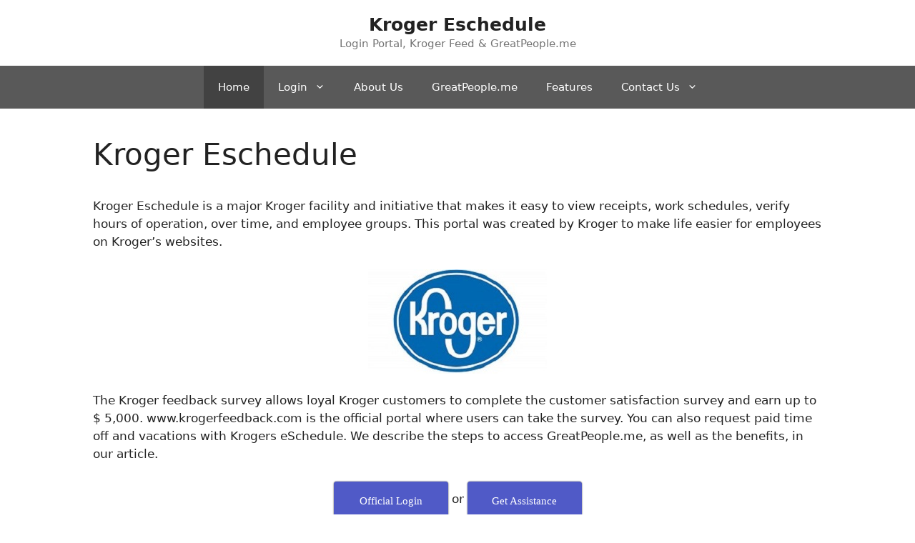

--- FILE ---
content_type: text/html; charset=UTF-8
request_url: https://www.krogereschedule.org/
body_size: 13999
content:
<!DOCTYPE html>
<html dir="ltr" lang="en-US" prefix="og: https://ogp.me/ns#">
<head>
	<meta charset="UTF-8">
	<title>Kroger Eschedule Login, Feed and GreatPeople.me</title>
	<style>img:is([sizes="auto" i], [sizes^="auto," i]) { contain-intrinsic-size: 3000px 1500px }</style>
	
		<!-- All in One SEO 4.9.3 - aioseo.com -->
	<meta name="robots" content="max-image-preview:large" />
	<link rel="canonical" href="https://www.krogereschedule.org/" />
	<meta name="generator" content="All in One SEO (AIOSEO) 4.9.3" />
		<meta property="og:locale" content="en_US" />
		<meta property="og:site_name" content="Kroger Eschedule - Login Portal, Kroger Feed &amp; GreatPeople.me" />
		<meta property="og:type" content="article" />
		<meta property="og:title" content="Kroger Eschedule Login, Feed and GreatPeople.me" />
		<meta property="og:url" content="https://www.krogereschedule.org/" />
		<meta property="article:published_time" content="2021-07-22T06:28:05+00:00" />
		<meta property="article:modified_time" content="2022-02-16T08:50:01+00:00" />
		<meta name="twitter:card" content="summary" />
		<meta name="twitter:title" content="Kroger Eschedule Login, Feed and GreatPeople.me" />
		<script type="application/ld+json" class="aioseo-schema">
			{"@context":"https:\/\/schema.org","@graph":[{"@type":"BreadcrumbList","@id":"https:\/\/www.krogereschedule.org\/#breadcrumblist","itemListElement":[{"@type":"ListItem","@id":"https:\/\/www.krogereschedule.org#listItem","position":1,"name":"Home"}]},{"@type":"Organization","@id":"https:\/\/www.krogereschedule.org\/#organization","name":"Kroger Eschedule","description":"Login Portal, Kroger Feed & GreatPeople.me","url":"https:\/\/www.krogereschedule.org\/"},{"@type":"WebPage","@id":"https:\/\/www.krogereschedule.org\/#webpage","url":"https:\/\/www.krogereschedule.org\/","name":"Kroger Eschedule Login, Feed and GreatPeople.me","inLanguage":"en-US","isPartOf":{"@id":"https:\/\/www.krogereschedule.org\/#website"},"breadcrumb":{"@id":"https:\/\/www.krogereschedule.org\/#breadcrumblist"},"datePublished":"2021-07-22T06:28:05+00:00","dateModified":"2022-02-16T08:50:01+00:00"},{"@type":"WebSite","@id":"https:\/\/www.krogereschedule.org\/#website","url":"https:\/\/www.krogereschedule.org\/","name":"Kroger Eschedule","description":"Login Portal, Kroger Feed & GreatPeople.me","inLanguage":"en-US","publisher":{"@id":"https:\/\/www.krogereschedule.org\/#organization"}}]}
		</script>
		<!-- All in One SEO -->

<meta name="viewport" content="width=device-width, initial-scale=1"><link rel="alternate" type="application/rss+xml" title="Kroger Eschedule &raquo; Feed" href="https://www.krogereschedule.org/feed/" />
<script>
window._wpemojiSettings = {"baseUrl":"https:\/\/s.w.org\/images\/core\/emoji\/15.0.3\/72x72\/","ext":".png","svgUrl":"https:\/\/s.w.org\/images\/core\/emoji\/15.0.3\/svg\/","svgExt":".svg","source":{"concatemoji":"https:\/\/www.krogereschedule.org\/wp-includes\/js\/wp-emoji-release.min.js?ver=6.7.4"}};
/*! This file is auto-generated */
!function(i,n){var o,s,e;function c(e){try{var t={supportTests:e,timestamp:(new Date).valueOf()};sessionStorage.setItem(o,JSON.stringify(t))}catch(e){}}function p(e,t,n){e.clearRect(0,0,e.canvas.width,e.canvas.height),e.fillText(t,0,0);var t=new Uint32Array(e.getImageData(0,0,e.canvas.width,e.canvas.height).data),r=(e.clearRect(0,0,e.canvas.width,e.canvas.height),e.fillText(n,0,0),new Uint32Array(e.getImageData(0,0,e.canvas.width,e.canvas.height).data));return t.every(function(e,t){return e===r[t]})}function u(e,t,n){switch(t){case"flag":return n(e,"\ud83c\udff3\ufe0f\u200d\u26a7\ufe0f","\ud83c\udff3\ufe0f\u200b\u26a7\ufe0f")?!1:!n(e,"\ud83c\uddfa\ud83c\uddf3","\ud83c\uddfa\u200b\ud83c\uddf3")&&!n(e,"\ud83c\udff4\udb40\udc67\udb40\udc62\udb40\udc65\udb40\udc6e\udb40\udc67\udb40\udc7f","\ud83c\udff4\u200b\udb40\udc67\u200b\udb40\udc62\u200b\udb40\udc65\u200b\udb40\udc6e\u200b\udb40\udc67\u200b\udb40\udc7f");case"emoji":return!n(e,"\ud83d\udc26\u200d\u2b1b","\ud83d\udc26\u200b\u2b1b")}return!1}function f(e,t,n){var r="undefined"!=typeof WorkerGlobalScope&&self instanceof WorkerGlobalScope?new OffscreenCanvas(300,150):i.createElement("canvas"),a=r.getContext("2d",{willReadFrequently:!0}),o=(a.textBaseline="top",a.font="600 32px Arial",{});return e.forEach(function(e){o[e]=t(a,e,n)}),o}function t(e){var t=i.createElement("script");t.src=e,t.defer=!0,i.head.appendChild(t)}"undefined"!=typeof Promise&&(o="wpEmojiSettingsSupports",s=["flag","emoji"],n.supports={everything:!0,everythingExceptFlag:!0},e=new Promise(function(e){i.addEventListener("DOMContentLoaded",e,{once:!0})}),new Promise(function(t){var n=function(){try{var e=JSON.parse(sessionStorage.getItem(o));if("object"==typeof e&&"number"==typeof e.timestamp&&(new Date).valueOf()<e.timestamp+604800&&"object"==typeof e.supportTests)return e.supportTests}catch(e){}return null}();if(!n){if("undefined"!=typeof Worker&&"undefined"!=typeof OffscreenCanvas&&"undefined"!=typeof URL&&URL.createObjectURL&&"undefined"!=typeof Blob)try{var e="postMessage("+f.toString()+"("+[JSON.stringify(s),u.toString(),p.toString()].join(",")+"));",r=new Blob([e],{type:"text/javascript"}),a=new Worker(URL.createObjectURL(r),{name:"wpTestEmojiSupports"});return void(a.onmessage=function(e){c(n=e.data),a.terminate(),t(n)})}catch(e){}c(n=f(s,u,p))}t(n)}).then(function(e){for(var t in e)n.supports[t]=e[t],n.supports.everything=n.supports.everything&&n.supports[t],"flag"!==t&&(n.supports.everythingExceptFlag=n.supports.everythingExceptFlag&&n.supports[t]);n.supports.everythingExceptFlag=n.supports.everythingExceptFlag&&!n.supports.flag,n.DOMReady=!1,n.readyCallback=function(){n.DOMReady=!0}}).then(function(){return e}).then(function(){var e;n.supports.everything||(n.readyCallback(),(e=n.source||{}).concatemoji?t(e.concatemoji):e.wpemoji&&e.twemoji&&(t(e.twemoji),t(e.wpemoji)))}))}((window,document),window._wpemojiSettings);
</script>

<style id='wp-emoji-styles-inline-css'>

	img.wp-smiley, img.emoji {
		display: inline !important;
		border: none !important;
		box-shadow: none !important;
		height: 1em !important;
		width: 1em !important;
		margin: 0 0.07em !important;
		vertical-align: -0.1em !important;
		background: none !important;
		padding: 0 !important;
	}
</style>
<link rel='stylesheet' id='wp-block-library-css' href='https://www.krogereschedule.org/wp-includes/css/dist/block-library/style.min.css?ver=6.7.4' media='all' />
<link rel='stylesheet' id='aioseo/css/src/vue/standalone/blocks/table-of-contents/global.scss-css' href='https://www.krogereschedule.org/wp-content/plugins/all-in-one-seo-pack/dist/Lite/assets/css/table-of-contents/global.e90f6d47.css?ver=4.9.3' media='all' />
<style id='classic-theme-styles-inline-css'>
/*! This file is auto-generated */
.wp-block-button__link{color:#fff;background-color:#32373c;border-radius:9999px;box-shadow:none;text-decoration:none;padding:calc(.667em + 2px) calc(1.333em + 2px);font-size:1.125em}.wp-block-file__button{background:#32373c;color:#fff;text-decoration:none}
</style>
<style id='global-styles-inline-css'>
:root{--wp--preset--aspect-ratio--square: 1;--wp--preset--aspect-ratio--4-3: 4/3;--wp--preset--aspect-ratio--3-4: 3/4;--wp--preset--aspect-ratio--3-2: 3/2;--wp--preset--aspect-ratio--2-3: 2/3;--wp--preset--aspect-ratio--16-9: 16/9;--wp--preset--aspect-ratio--9-16: 9/16;--wp--preset--color--black: #000000;--wp--preset--color--cyan-bluish-gray: #abb8c3;--wp--preset--color--white: #ffffff;--wp--preset--color--pale-pink: #f78da7;--wp--preset--color--vivid-red: #cf2e2e;--wp--preset--color--luminous-vivid-orange: #ff6900;--wp--preset--color--luminous-vivid-amber: #fcb900;--wp--preset--color--light-green-cyan: #7bdcb5;--wp--preset--color--vivid-green-cyan: #00d084;--wp--preset--color--pale-cyan-blue: #8ed1fc;--wp--preset--color--vivid-cyan-blue: #0693e3;--wp--preset--color--vivid-purple: #9b51e0;--wp--preset--color--contrast: var(--contrast);--wp--preset--color--contrast-2: var(--contrast-2);--wp--preset--color--contrast-3: var(--contrast-3);--wp--preset--color--base: var(--base);--wp--preset--color--base-2: var(--base-2);--wp--preset--color--base-3: var(--base-3);--wp--preset--color--accent: var(--accent);--wp--preset--gradient--vivid-cyan-blue-to-vivid-purple: linear-gradient(135deg,rgba(6,147,227,1) 0%,rgb(155,81,224) 100%);--wp--preset--gradient--light-green-cyan-to-vivid-green-cyan: linear-gradient(135deg,rgb(122,220,180) 0%,rgb(0,208,130) 100%);--wp--preset--gradient--luminous-vivid-amber-to-luminous-vivid-orange: linear-gradient(135deg,rgba(252,185,0,1) 0%,rgba(255,105,0,1) 100%);--wp--preset--gradient--luminous-vivid-orange-to-vivid-red: linear-gradient(135deg,rgba(255,105,0,1) 0%,rgb(207,46,46) 100%);--wp--preset--gradient--very-light-gray-to-cyan-bluish-gray: linear-gradient(135deg,rgb(238,238,238) 0%,rgb(169,184,195) 100%);--wp--preset--gradient--cool-to-warm-spectrum: linear-gradient(135deg,rgb(74,234,220) 0%,rgb(151,120,209) 20%,rgb(207,42,186) 40%,rgb(238,44,130) 60%,rgb(251,105,98) 80%,rgb(254,248,76) 100%);--wp--preset--gradient--blush-light-purple: linear-gradient(135deg,rgb(255,206,236) 0%,rgb(152,150,240) 100%);--wp--preset--gradient--blush-bordeaux: linear-gradient(135deg,rgb(254,205,165) 0%,rgb(254,45,45) 50%,rgb(107,0,62) 100%);--wp--preset--gradient--luminous-dusk: linear-gradient(135deg,rgb(255,203,112) 0%,rgb(199,81,192) 50%,rgb(65,88,208) 100%);--wp--preset--gradient--pale-ocean: linear-gradient(135deg,rgb(255,245,203) 0%,rgb(182,227,212) 50%,rgb(51,167,181) 100%);--wp--preset--gradient--electric-grass: linear-gradient(135deg,rgb(202,248,128) 0%,rgb(113,206,126) 100%);--wp--preset--gradient--midnight: linear-gradient(135deg,rgb(2,3,129) 0%,rgb(40,116,252) 100%);--wp--preset--font-size--small: 13px;--wp--preset--font-size--medium: 20px;--wp--preset--font-size--large: 36px;--wp--preset--font-size--x-large: 42px;--wp--preset--spacing--20: 0.44rem;--wp--preset--spacing--30: 0.67rem;--wp--preset--spacing--40: 1rem;--wp--preset--spacing--50: 1.5rem;--wp--preset--spacing--60: 2.25rem;--wp--preset--spacing--70: 3.38rem;--wp--preset--spacing--80: 5.06rem;--wp--preset--shadow--natural: 6px 6px 9px rgba(0, 0, 0, 0.2);--wp--preset--shadow--deep: 12px 12px 50px rgba(0, 0, 0, 0.4);--wp--preset--shadow--sharp: 6px 6px 0px rgba(0, 0, 0, 0.2);--wp--preset--shadow--outlined: 6px 6px 0px -3px rgba(255, 255, 255, 1), 6px 6px rgba(0, 0, 0, 1);--wp--preset--shadow--crisp: 6px 6px 0px rgba(0, 0, 0, 1);}:where(.is-layout-flex){gap: 0.5em;}:where(.is-layout-grid){gap: 0.5em;}body .is-layout-flex{display: flex;}.is-layout-flex{flex-wrap: wrap;align-items: center;}.is-layout-flex > :is(*, div){margin: 0;}body .is-layout-grid{display: grid;}.is-layout-grid > :is(*, div){margin: 0;}:where(.wp-block-columns.is-layout-flex){gap: 2em;}:where(.wp-block-columns.is-layout-grid){gap: 2em;}:where(.wp-block-post-template.is-layout-flex){gap: 1.25em;}:where(.wp-block-post-template.is-layout-grid){gap: 1.25em;}.has-black-color{color: var(--wp--preset--color--black) !important;}.has-cyan-bluish-gray-color{color: var(--wp--preset--color--cyan-bluish-gray) !important;}.has-white-color{color: var(--wp--preset--color--white) !important;}.has-pale-pink-color{color: var(--wp--preset--color--pale-pink) !important;}.has-vivid-red-color{color: var(--wp--preset--color--vivid-red) !important;}.has-luminous-vivid-orange-color{color: var(--wp--preset--color--luminous-vivid-orange) !important;}.has-luminous-vivid-amber-color{color: var(--wp--preset--color--luminous-vivid-amber) !important;}.has-light-green-cyan-color{color: var(--wp--preset--color--light-green-cyan) !important;}.has-vivid-green-cyan-color{color: var(--wp--preset--color--vivid-green-cyan) !important;}.has-pale-cyan-blue-color{color: var(--wp--preset--color--pale-cyan-blue) !important;}.has-vivid-cyan-blue-color{color: var(--wp--preset--color--vivid-cyan-blue) !important;}.has-vivid-purple-color{color: var(--wp--preset--color--vivid-purple) !important;}.has-black-background-color{background-color: var(--wp--preset--color--black) !important;}.has-cyan-bluish-gray-background-color{background-color: var(--wp--preset--color--cyan-bluish-gray) !important;}.has-white-background-color{background-color: var(--wp--preset--color--white) !important;}.has-pale-pink-background-color{background-color: var(--wp--preset--color--pale-pink) !important;}.has-vivid-red-background-color{background-color: var(--wp--preset--color--vivid-red) !important;}.has-luminous-vivid-orange-background-color{background-color: var(--wp--preset--color--luminous-vivid-orange) !important;}.has-luminous-vivid-amber-background-color{background-color: var(--wp--preset--color--luminous-vivid-amber) !important;}.has-light-green-cyan-background-color{background-color: var(--wp--preset--color--light-green-cyan) !important;}.has-vivid-green-cyan-background-color{background-color: var(--wp--preset--color--vivid-green-cyan) !important;}.has-pale-cyan-blue-background-color{background-color: var(--wp--preset--color--pale-cyan-blue) !important;}.has-vivid-cyan-blue-background-color{background-color: var(--wp--preset--color--vivid-cyan-blue) !important;}.has-vivid-purple-background-color{background-color: var(--wp--preset--color--vivid-purple) !important;}.has-black-border-color{border-color: var(--wp--preset--color--black) !important;}.has-cyan-bluish-gray-border-color{border-color: var(--wp--preset--color--cyan-bluish-gray) !important;}.has-white-border-color{border-color: var(--wp--preset--color--white) !important;}.has-pale-pink-border-color{border-color: var(--wp--preset--color--pale-pink) !important;}.has-vivid-red-border-color{border-color: var(--wp--preset--color--vivid-red) !important;}.has-luminous-vivid-orange-border-color{border-color: var(--wp--preset--color--luminous-vivid-orange) !important;}.has-luminous-vivid-amber-border-color{border-color: var(--wp--preset--color--luminous-vivid-amber) !important;}.has-light-green-cyan-border-color{border-color: var(--wp--preset--color--light-green-cyan) !important;}.has-vivid-green-cyan-border-color{border-color: var(--wp--preset--color--vivid-green-cyan) !important;}.has-pale-cyan-blue-border-color{border-color: var(--wp--preset--color--pale-cyan-blue) !important;}.has-vivid-cyan-blue-border-color{border-color: var(--wp--preset--color--vivid-cyan-blue) !important;}.has-vivid-purple-border-color{border-color: var(--wp--preset--color--vivid-purple) !important;}.has-vivid-cyan-blue-to-vivid-purple-gradient-background{background: var(--wp--preset--gradient--vivid-cyan-blue-to-vivid-purple) !important;}.has-light-green-cyan-to-vivid-green-cyan-gradient-background{background: var(--wp--preset--gradient--light-green-cyan-to-vivid-green-cyan) !important;}.has-luminous-vivid-amber-to-luminous-vivid-orange-gradient-background{background: var(--wp--preset--gradient--luminous-vivid-amber-to-luminous-vivid-orange) !important;}.has-luminous-vivid-orange-to-vivid-red-gradient-background{background: var(--wp--preset--gradient--luminous-vivid-orange-to-vivid-red) !important;}.has-very-light-gray-to-cyan-bluish-gray-gradient-background{background: var(--wp--preset--gradient--very-light-gray-to-cyan-bluish-gray) !important;}.has-cool-to-warm-spectrum-gradient-background{background: var(--wp--preset--gradient--cool-to-warm-spectrum) !important;}.has-blush-light-purple-gradient-background{background: var(--wp--preset--gradient--blush-light-purple) !important;}.has-blush-bordeaux-gradient-background{background: var(--wp--preset--gradient--blush-bordeaux) !important;}.has-luminous-dusk-gradient-background{background: var(--wp--preset--gradient--luminous-dusk) !important;}.has-pale-ocean-gradient-background{background: var(--wp--preset--gradient--pale-ocean) !important;}.has-electric-grass-gradient-background{background: var(--wp--preset--gradient--electric-grass) !important;}.has-midnight-gradient-background{background: var(--wp--preset--gradient--midnight) !important;}.has-small-font-size{font-size: var(--wp--preset--font-size--small) !important;}.has-medium-font-size{font-size: var(--wp--preset--font-size--medium) !important;}.has-large-font-size{font-size: var(--wp--preset--font-size--large) !important;}.has-x-large-font-size{font-size: var(--wp--preset--font-size--x-large) !important;}
:where(.wp-block-post-template.is-layout-flex){gap: 1.25em;}:where(.wp-block-post-template.is-layout-grid){gap: 1.25em;}
:where(.wp-block-columns.is-layout-flex){gap: 2em;}:where(.wp-block-columns.is-layout-grid){gap: 2em;}
:root :where(.wp-block-pullquote){font-size: 1.5em;line-height: 1.6;}
</style>
<link rel='stylesheet' id='contact-form-7-css' href='https://www.krogereschedule.org/wp-content/plugins/contact-form-7/includes/css/styles.css?ver=6.1.4' media='all' />
<link rel='stylesheet' id='toc-screen-css' href='https://www.krogereschedule.org/wp-content/plugins/table-of-contents-plus/screen.min.css?ver=2411.1' media='all' />
<link rel='stylesheet' id='generate-style-css' href='https://www.krogereschedule.org/wp-content/themes/generatepress/assets/css/main.min.css?ver=3.5.1' media='all' />
<style id='generate-style-inline-css'>
body{background-color:#ffffff;color:#222222;}a{color:#1e73be;}a:hover, a:focus, a:active{color:#000000;}.grid-container{max-width:1100px;}.wp-block-group__inner-container{max-width:1100px;margin-left:auto;margin-right:auto;}:root{--contrast:#222222;--contrast-2:#575760;--contrast-3:#b2b2be;--base:#f0f0f0;--base-2:#f7f8f9;--base-3:#ffffff;--accent:#1e73be;}:root .has-contrast-color{color:var(--contrast);}:root .has-contrast-background-color{background-color:var(--contrast);}:root .has-contrast-2-color{color:var(--contrast-2);}:root .has-contrast-2-background-color{background-color:var(--contrast-2);}:root .has-contrast-3-color{color:var(--contrast-3);}:root .has-contrast-3-background-color{background-color:var(--contrast-3);}:root .has-base-color{color:var(--base);}:root .has-base-background-color{background-color:var(--base);}:root .has-base-2-color{color:var(--base-2);}:root .has-base-2-background-color{background-color:var(--base-2);}:root .has-base-3-color{color:var(--base-3);}:root .has-base-3-background-color{background-color:var(--base-3);}:root .has-accent-color{color:var(--accent);}:root .has-accent-background-color{background-color:var(--accent);}body, button, input, select, textarea{font-family:-apple-system, system-ui, BlinkMacSystemFont, "Segoe UI", Helvetica, Arial, sans-serif, "Apple Color Emoji", "Segoe UI Emoji", "Segoe UI Symbol";}body{line-height:1.5;}.entry-content > [class*="wp-block-"]:not(:last-child):not(.wp-block-heading){margin-bottom:1.5em;}.main-navigation .main-nav ul ul li a{font-size:14px;}.sidebar .widget, .footer-widgets .widget{font-size:17px;}@media (max-width:768px){h1{font-size:31px;}h2{font-size:27px;}h3{font-size:24px;}h4{font-size:22px;}h5{font-size:19px;}}.top-bar{background-color:#636363;color:#ffffff;}.top-bar a{color:#ffffff;}.top-bar a:hover{color:#303030;}.site-header{background-color:#ffffff;}.main-title a,.main-title a:hover{color:#222222;}.site-description{color:#757575;}.main-navigation,.main-navigation ul ul{background-color:#595959;}.main-navigation .main-nav ul li a, .main-navigation .menu-toggle, .main-navigation .menu-bar-items{color:#ffffff;}.main-navigation .main-nav ul li:not([class*="current-menu-"]):hover > a, .main-navigation .main-nav ul li:not([class*="current-menu-"]):focus > a, .main-navigation .main-nav ul li.sfHover:not([class*="current-menu-"]) > a, .main-navigation .menu-bar-item:hover > a, .main-navigation .menu-bar-item.sfHover > a{color:#ffffff;background-color:#424242;}button.menu-toggle:hover,button.menu-toggle:focus{color:#ffffff;}.main-navigation .main-nav ul li[class*="current-menu-"] > a{color:#ffffff;background-color:#424242;}.navigation-search input[type="search"],.navigation-search input[type="search"]:active, .navigation-search input[type="search"]:focus, .main-navigation .main-nav ul li.search-item.active > a, .main-navigation .menu-bar-items .search-item.active > a{color:#ffffff;background-color:#424242;}.main-navigation ul ul{background-color:#424242;}.main-navigation .main-nav ul ul li a{color:#ffffff;}.main-navigation .main-nav ul ul li:not([class*="current-menu-"]):hover > a,.main-navigation .main-nav ul ul li:not([class*="current-menu-"]):focus > a, .main-navigation .main-nav ul ul li.sfHover:not([class*="current-menu-"]) > a{color:#dbdbdb;background-color:#424242;}.main-navigation .main-nav ul ul li[class*="current-menu-"] > a{color:#dbdbdb;background-color:#424242;}.separate-containers .inside-article, .separate-containers .comments-area, .separate-containers .page-header, .one-container .container, .separate-containers .paging-navigation, .inside-page-header{background-color:#ffffff;}.entry-title a{color:#222222;}.entry-title a:hover{color:#55555e;}.entry-meta{color:#595959;}.sidebar .widget{background-color:#ffffff;}.footer-widgets{background-color:#ffffff;}.footer-widgets .widget-title{color:#000000;}.site-info{color:#ffffff;background-color:#55555e;}.site-info a{color:#ffffff;}.site-info a:hover{color:#d3d3d3;}.footer-bar .widget_nav_menu .current-menu-item a{color:#d3d3d3;}input[type="text"],input[type="email"],input[type="url"],input[type="password"],input[type="search"],input[type="tel"],input[type="number"],textarea,select{color:#666666;background-color:#fafafa;border-color:#cccccc;}input[type="text"]:focus,input[type="email"]:focus,input[type="url"]:focus,input[type="password"]:focus,input[type="search"]:focus,input[type="tel"]:focus,input[type="number"]:focus,textarea:focus,select:focus{color:#666666;background-color:#ffffff;border-color:#bfbfbf;}button,html input[type="button"],input[type="reset"],input[type="submit"],a.button,a.wp-block-button__link:not(.has-background){color:#ffffff;background-color:#55555e;}button:hover,html input[type="button"]:hover,input[type="reset"]:hover,input[type="submit"]:hover,a.button:hover,button:focus,html input[type="button"]:focus,input[type="reset"]:focus,input[type="submit"]:focus,a.button:focus,a.wp-block-button__link:not(.has-background):active,a.wp-block-button__link:not(.has-background):focus,a.wp-block-button__link:not(.has-background):hover{color:#ffffff;background-color:#3f4047;}a.generate-back-to-top{background-color:rgba( 0,0,0,0.4 );color:#ffffff;}a.generate-back-to-top:hover,a.generate-back-to-top:focus{background-color:rgba( 0,0,0,0.6 );color:#ffffff;}:root{--gp-search-modal-bg-color:var(--base-3);--gp-search-modal-text-color:var(--contrast);--gp-search-modal-overlay-bg-color:rgba(0,0,0,0.2);}@media (max-width:768px){.main-navigation .menu-bar-item:hover > a, .main-navigation .menu-bar-item.sfHover > a{background:none;color:#ffffff;}}.nav-below-header .main-navigation .inside-navigation.grid-container, .nav-above-header .main-navigation .inside-navigation.grid-container{padding:0px 20px 0px 20px;}.site-main .wp-block-group__inner-container{padding:40px;}.separate-containers .paging-navigation{padding-top:20px;padding-bottom:20px;}.entry-content .alignwide, body:not(.no-sidebar) .entry-content .alignfull{margin-left:-40px;width:calc(100% + 80px);max-width:calc(100% + 80px);}.rtl .menu-item-has-children .dropdown-menu-toggle{padding-left:20px;}.rtl .main-navigation .main-nav ul li.menu-item-has-children > a{padding-right:20px;}@media (max-width:768px){.separate-containers .inside-article, .separate-containers .comments-area, .separate-containers .page-header, .separate-containers .paging-navigation, .one-container .site-content, .inside-page-header{padding:30px;}.site-main .wp-block-group__inner-container{padding:30px;}.inside-top-bar{padding-right:30px;padding-left:30px;}.inside-header{padding-right:30px;padding-left:30px;}.widget-area .widget{padding-top:30px;padding-right:30px;padding-bottom:30px;padding-left:30px;}.footer-widgets-container{padding-top:30px;padding-right:30px;padding-bottom:30px;padding-left:30px;}.inside-site-info{padding-right:30px;padding-left:30px;}.entry-content .alignwide, body:not(.no-sidebar) .entry-content .alignfull{margin-left:-30px;width:calc(100% + 60px);max-width:calc(100% + 60px);}.one-container .site-main .paging-navigation{margin-bottom:20px;}}/* End cached CSS */.is-right-sidebar{width:30%;}.is-left-sidebar{width:30%;}.site-content .content-area{width:100%;}@media (max-width:768px){.main-navigation .menu-toggle,.sidebar-nav-mobile:not(#sticky-placeholder){display:block;}.main-navigation ul,.gen-sidebar-nav,.main-navigation:not(.slideout-navigation):not(.toggled) .main-nav > ul,.has-inline-mobile-toggle #site-navigation .inside-navigation > *:not(.navigation-search):not(.main-nav){display:none;}.nav-align-right .inside-navigation,.nav-align-center .inside-navigation{justify-content:space-between;}}
</style>
<link rel='stylesheet' id='tablepress-default-css' href='https://www.krogereschedule.org/wp-content/plugins/tablepress/css/build/default.css?ver=3.2.6' media='all' />
<script src="https://www.krogereschedule.org/wp-includes/js/jquery/jquery.min.js?ver=3.7.1" id="jquery-core-js"></script>
<script src="https://www.krogereschedule.org/wp-includes/js/jquery/jquery-migrate.min.js?ver=3.4.1" id="jquery-migrate-js"></script>
<link rel="https://api.w.org/" href="https://www.krogereschedule.org/wp-json/" /><link rel="alternate" title="JSON" type="application/json" href="https://www.krogereschedule.org/wp-json/wp/v2/pages/20" /><link rel="EditURI" type="application/rsd+xml" title="RSD" href="https://www.krogereschedule.org/xmlrpc.php?rsd" />
<meta name="generator" content="WordPress 6.7.4" />
<link rel='shortlink' href='https://www.krogereschedule.org/' />
<link rel="alternate" title="oEmbed (JSON)" type="application/json+oembed" href="https://www.krogereschedule.org/wp-json/oembed/1.0/embed?url=https%3A%2F%2Fwww.krogereschedule.org%2F" />
<link rel="alternate" title="oEmbed (XML)" type="text/xml+oembed" href="https://www.krogereschedule.org/wp-json/oembed/1.0/embed?url=https%3A%2F%2Fwww.krogereschedule.org%2F&#038;format=xml" />
</head>

<body class="home page-template-default page page-id-20 wp-embed-responsive no-sidebar nav-below-header one-container header-aligned-center dropdown-hover" itemtype="https://schema.org/WebPage" itemscope>
	<a class="screen-reader-text skip-link" href="#content" title="Skip to content">Skip to content</a>		<header class="site-header" id="masthead" aria-label="Site"  itemtype="https://schema.org/WPHeader" itemscope>
			<div class="inside-header">
				<div class="site-branding">
						<p class="main-title" itemprop="headline">
					<a href="https://www.krogereschedule.org/" rel="home">Kroger Eschedule</a>
				</p>
						<p class="site-description" itemprop="description">Login Portal, Kroger Feed & GreatPeople.me</p>
					</div>			</div>
		</header>
				<nav class="main-navigation nav-align-center sub-menu-right" id="site-navigation" aria-label="Primary"  itemtype="https://schema.org/SiteNavigationElement" itemscope>
			<div class="inside-navigation">
								<button class="menu-toggle" aria-controls="primary-menu" aria-expanded="false">
					<span class="gp-icon icon-menu-bars"><svg viewBox="0 0 512 512" aria-hidden="true" xmlns="http://www.w3.org/2000/svg" width="1em" height="1em"><path d="M0 96c0-13.255 10.745-24 24-24h464c13.255 0 24 10.745 24 24s-10.745 24-24 24H24c-13.255 0-24-10.745-24-24zm0 160c0-13.255 10.745-24 24-24h464c13.255 0 24 10.745 24 24s-10.745 24-24 24H24c-13.255 0-24-10.745-24-24zm0 160c0-13.255 10.745-24 24-24h464c13.255 0 24 10.745 24 24s-10.745 24-24 24H24c-13.255 0-24-10.745-24-24z" /></svg><svg viewBox="0 0 512 512" aria-hidden="true" xmlns="http://www.w3.org/2000/svg" width="1em" height="1em"><path d="M71.029 71.029c9.373-9.372 24.569-9.372 33.942 0L256 222.059l151.029-151.03c9.373-9.372 24.569-9.372 33.942 0 9.372 9.373 9.372 24.569 0 33.942L289.941 256l151.03 151.029c9.372 9.373 9.372 24.569 0 33.942-9.373 9.372-24.569 9.372-33.942 0L256 289.941l-151.029 151.03c-9.373 9.372-24.569 9.372-33.942 0-9.372-9.373-9.372-24.569 0-33.942L222.059 256 71.029 104.971c-9.372-9.373-9.372-24.569 0-33.942z" /></svg></span><span class="mobile-menu">Menu</span>				</button>
				<div id="primary-menu" class="main-nav"><ul id="menu-menu-1" class=" menu sf-menu"><li id="menu-item-42" class="menu-item menu-item-type-post_type menu-item-object-page menu-item-home current-menu-item page_item page-item-20 current_page_item menu-item-42"><a href="https://www.krogereschedule.org/" aria-current="page">Home</a></li>
<li id="menu-item-48" class="menu-item menu-item-type-post_type menu-item-object-page menu-item-has-children menu-item-48"><a href="https://www.krogereschedule.org/login/">Login<span role="presentation" class="dropdown-menu-toggle"><span class="gp-icon icon-arrow"><svg viewBox="0 0 330 512" aria-hidden="true" xmlns="http://www.w3.org/2000/svg" width="1em" height="1em"><path d="M305.913 197.085c0 2.266-1.133 4.815-2.833 6.514L171.087 335.593c-1.7 1.7-4.249 2.832-6.515 2.832s-4.815-1.133-6.515-2.832L26.064 203.599c-1.7-1.7-2.832-4.248-2.832-6.514s1.132-4.816 2.832-6.515l14.162-14.163c1.7-1.699 3.966-2.832 6.515-2.832 2.266 0 4.815 1.133 6.515 2.832l111.316 111.317 111.316-111.317c1.7-1.699 4.249-2.832 6.515-2.832s4.815 1.133 6.515 2.832l14.162 14.163c1.7 1.7 2.833 4.249 2.833 6.515z" /></svg></span></span></a>
<ul class="sub-menu">
	<li id="menu-item-63" class="menu-item menu-item-type-post_type menu-item-object-page menu-item-63"><a href="https://www.krogereschedule.org/mobile-access/">Mobile Access</a></li>
	<li id="menu-item-66" class="menu-item menu-item-type-post_type menu-item-object-page menu-item-66"><a href="https://www.krogereschedule.org/reset-password/">Reset Password</a></li>
</ul>
</li>
<li id="menu-item-52" class="menu-item menu-item-type-post_type menu-item-object-page menu-item-52"><a href="https://www.krogereschedule.org/about-us/">About Us</a></li>
<li id="menu-item-57" class="menu-item menu-item-type-post_type menu-item-object-page menu-item-57"><a href="https://www.krogereschedule.org/greatpeople-me/">GreatPeople.me</a></li>
<li id="menu-item-60" class="menu-item menu-item-type-post_type menu-item-object-page menu-item-60"><a href="https://www.krogereschedule.org/features/">Features</a></li>
<li id="menu-item-43" class="menu-item menu-item-type-post_type menu-item-object-page menu-item-has-children menu-item-43"><a href="https://www.krogereschedule.org/contact-us/">Contact Us<span role="presentation" class="dropdown-menu-toggle"><span class="gp-icon icon-arrow"><svg viewBox="0 0 330 512" aria-hidden="true" xmlns="http://www.w3.org/2000/svg" width="1em" height="1em"><path d="M305.913 197.085c0 2.266-1.133 4.815-2.833 6.514L171.087 335.593c-1.7 1.7-4.249 2.832-6.515 2.832s-4.815-1.133-6.515-2.832L26.064 203.599c-1.7-1.7-2.832-4.248-2.832-6.514s1.132-4.816 2.832-6.515l14.162-14.163c1.7-1.699 3.966-2.832 6.515-2.832 2.266 0 4.815 1.133 6.515 2.832l111.316 111.317 111.316-111.317c1.7-1.699 4.249-2.832 6.515-2.832s4.815 1.133 6.515 2.832l14.162 14.163c1.7 1.7 2.833 4.249 2.833 6.515z" /></svg></span></span></a>
<ul class="sub-menu">
	<li id="menu-item-69" class="menu-item menu-item-type-post_type menu-item-object-page menu-item-69"><a href="https://www.krogereschedule.org/rules-and-regulations/">Rules and Regulations</a></li>
</ul>
</li>
</ul></div>			</div>
		</nav>
		
	<div class="site grid-container container hfeed" id="page">
				<div class="site-content" id="content">
			
	<div class="content-area" id="primary">
		<main class="site-main" id="main">
			
<article id="post-20" class="post-20 page type-page status-publish" itemtype="https://schema.org/CreativeWork" itemscope>
	<div class="inside-article">
		
			<header class="entry-header">
				<h1 class="entry-title" itemprop="headline">Kroger Eschedule</h1>			</header>

			
		<div class="entry-content" itemprop="text">
			<p>Kroger Eschedule is a major Kroger facility and initiative that makes it easy to view receipts, work schedules, verify hours of operation, over time, and employee groups. This portal was created by Kroger to make life easier for employees on Kroger’s websites.</p>
<p><img decoding="async" class="aligncenter size-full wp-image-30" src="https://www.krogereschedule.org/wp-content/uploads/2021/07/KrogerESchedule.jpg" alt="" width="250" height="146" /></p>
<p>The Kroger feedback survey allows loyal Kroger customers to complete the customer satisfaction survey and earn up to $ 5,000. www.krogerfeedback.com is the official portal where users can take the survey. You can also request paid time off and vacations with Krogers eSchedule. We describe the steps to access GreatPeople.me, as well as the benefits, in our article.</p>
<p style="text-align: center;"><a class="maxbutton-3 maxbutton maxbutton-official-login" href="https://www.krogereschedule.org/login/"><span class='mb-text'>Official Login</span></a> or <a class="maxbutton-2 maxbutton maxbutton-get-assistance" href="#comment"><span class='mb-text'>Get Assistance</span></a></p>
<p><a href="https://www.krogereschedule.org/">Kroger Eschedule</a> is the portal that helps bridge the gap between supervisors and employees. At Greatpeople.me, the Kroger Eschedule option has been developed to encourage and close interaction between managers and employers with the organization&#8217;s staff and to provide an easily accessible platform for planning and organizing your future work.</p>
<h2 style="text-align: center;"><strong>Steps To Register For A New Account</strong></h2>
<p>You can access this feature of the Kroger Plan at the GreatPeople.me website address. All you need to do is follow a few basic steps. We explain them below:</p>
<ul>
<li>To begin the registration process, visit the official Kroger timetable portal at Feed.Kroger.me.</li>
<li>You will see an option that says &#8220;Register&#8221;.</li>
<li>Click on it.</li>
<li>You will now be redirected to the Kroger feed portal registration page.</li>
<li>Here you will see a registration form in which you can enter data such as first name, last name, email address, contact details, etc.</li>
<li>After submitting the requested information, click &#8220;Register&#8221;.</li>
<li>A link to activate your account will be sent to your email address. Tap it to activate the account.</li>
<li>It is important to know that you can only log into your account once it has been validated.</li>
</ul>
<p><img fetchpriority="high" decoding="async" class="aligncenter size-full wp-image-33" src="https://www.krogereschedule.org/wp-content/uploads/2021/07/KrogerEschedule-login.jpg" alt="" width="700" height="423" srcset="https://www.krogereschedule.org/wp-content/uploads/2021/07/KrogerEschedule-login.jpg 700w, https://www.krogereschedule.org/wp-content/uploads/2021/07/KrogerEschedule-login-300x181.jpg 300w" sizes="(max-width: 700px) 100vw, 700px" /></p>
<h2 style="text-align: center;"><strong>Step By Step Login Procedure</strong></h2>
<p>If you have registered your account, you can now log into your Kroger Feed account to access the benefits and services of this portal:</p>
<ul>
<li>To begin the registration process, visit the official Kroger Eschedule portal at Feed.Kroger.com.</li>
<li>Tap the &#8220;Sign in&#8221; option.</li>
<li>You will now be redirected to the login page of this portal.</li>
<li>You will now be asked to enter your login information.</li>
<li>Enter your employee ID in the User ID section.</li>
<li>Enter your account password in the password text box.</li>
<li>Now press &#8220;Login&#8221;.</li>
<li>If your account information is correct, you can log into your account.</li>
</ul>
<h2 style="text-align: center;"><strong>How To Use The Portal On Your Mobile?</strong></h2>
<ul>
<li>Visit GreatPeople.me on your phone.</li>
<li>Access the Kroger Employee Login Menu.</li>
<li>Submit your GreatPeople.me credentials.</li>
<li>Enter your GREATPEOPLE.ME Employee ID in the User ID field and your GreatPeople.me password in the User Password field.</li>
<li>Check the submitted information once and click the Submit button.</li>
</ul>
<p>If you have successfully completed the above steps, you will be able to access the ESchedule section on your profile page on the GreatPeople.me portal, also known as Kroger ESchedule.</p>
<p>The Kroger Company, also known as Kroger, is an American retail company founded by Bernard Kroger in Cincinnati, Ohio in 1883. It is the largest American supermarket chain by revenue ($ 115.34 billion in fiscal 2016), the second-largest retailer after Walmart, and the 18th largest company in the United States.</p>
<h2 style="text-align: center;"><strong>Requirements To Access ESchedule Facility</strong></h2>
<p>Follow the list of information required to successfully connect to Kroger E programming.</p>
<ul>
<li>You must have a valid Kroger username on the Kroger Express employee portal.</li>
<li>In addition, an account password is required to access the portal.</li>
<li>You will also need a cell phone, laptop, or tablet with which you can access the portal.</li>
<li>You must have a good active internet connection to access the portal.</li>
</ul>
<h2 style="text-align: center;"><strong>Rules To Be Followed While Accessing The Portal</strong></h2>
<p>Some of the rules that you should know before accessing the portal are the following:</p>
<ul>
<li>To access Kroger facilities, you must be a Kroger employee.</li>
<li>To access Kroger ESchedule and register on the portal, you need a valid username and password.</li>
<li>Remember that you cannot give your username and password to third parties. This rule is used to improve security.</li>
<li>Access login via valid Company Portal URL at feed.kroger.com.</li>
</ul>
<p><img decoding="async" class="aligncenter size-full wp-image-34" src="https://www.krogereschedule.org/wp-content/uploads/2021/07/KrogerEschedule-scheduler.jpg" alt="" width="700" height="393" srcset="https://www.krogereschedule.org/wp-content/uploads/2021/07/KrogerEschedule-scheduler.jpg 700w, https://www.krogereschedule.org/wp-content/uploads/2021/07/KrogerEschedule-scheduler-300x168.jpg 300w" sizes="(max-width: 700px) 100vw, 700px" /></p>
<h2 style="text-align: center;"><strong>How Does Eschedule Exactly Work?</strong></h2>
<p>You can access this feature in a few easy steps. By logging into the official portal and following the steps below, employees can instantly access their work schedule from anywhere, anytime.</p>
<ul>
<li>Visit the official site at Feed.Kroger.com.</li>
<li>Log in with your Kroger employee ID.</li>
<li>Remember that your employee ID is an alphanumeric identifier that includes your first and last initial and five digits.</li>
<li>In case of problems, contact the Kroger store human resources department. The human resources manager will issue the employee&#8217;s identification card or help him solve the problem by any means possible.</li>
<li>Once you are logged into your account, you will see an option that says &#8220;Calendar&#8221;.</li>
<li>So you can get details like working hours, hours, etc.</li>
</ul>
<h2 style="text-align: center;"><strong>Prerequisites Of The Official Portal</strong></h2>
<p>Some of the basic requirements that you should consider before accessing the portal are the following:</p>
<ul>
<li>You need an electronic device such as a laptop, mobile device, or tablet.</li>
<li>The device with which you access this portal must have a stable connection and an Internet connection.</li>
<li>You must have a username and password to access the portal account.</li>
</ul>
<p>Greatpeople.me is an all-in-one platform that allows all Kroger employees to easily and securely access all types of information and data. The portal guarantees a common work environment with the main objective of transparency. If you are already an employee, it is important that you first sign up for an online account.</p>
<p>All Kroger employees should understand the importance of this online portal. The portal ensures that employees and all other employees are informed of the latest news and details about Kroger. Access to a daily schedule makes it easy for all Kroger employees and even Kroger management to do their jobs.</p>
<p><img loading="lazy" decoding="async" class="aligncenter size-full wp-image-35" src="https://www.krogereschedule.org/wp-content/uploads/2021/07/KrogerEschedule-food.jpg" alt="" width="700" height="383" srcset="https://www.krogereschedule.org/wp-content/uploads/2021/07/KrogerEschedule-food.jpg 700w, https://www.krogereschedule.org/wp-content/uploads/2021/07/KrogerEschedule-food-300x164.jpg 300w" sizes="auto, (max-width: 700px) 100vw, 700px" /></p>
<h2 style="text-align: center;"><strong>Understanding The Portal Password Criteria</strong></h2>
<p>When you first log in to the Kroger Eschedule portal, you have not set your password yet. Therefore, the first step is to visit the official URL of the Kroger employee portal feed.kroger.com. You will be asked to provide your identification. Employee.</p>
<p>Next to the Kroger Feed password field is a &#8220;password reset&#8221;. If you choose this option, you will be redirected to the password reset page of this portal. From there, you can reset your account password if you forget it.</p>

<table id="tablepress-1" class="tablepress tablepress-id-1">
<thead>
<tr class="row-1">
	<th class="column-1">Official Name</th><th class="column-2">Kroger Eschedule</th>
</tr>
</thead>
<tbody class="row-striping row-hover">
<tr class="row-2">
	<td class="column-1">Users</td><td class="column-2">Kroger's Employees</td>
</tr>
<tr class="row-3">
	<td class="column-1">Company</td><td class="column-2">Kroger</td>
</tr>
<tr class="row-4">
	<td class="column-1">Portal Type</td><td class="column-2">Login</td>
</tr>
<tr class="row-5">
	<td class="column-1">Country</td><td class="column-2">United States of America</td>
</tr>
</tbody>
</table>
<!-- #tablepress-1 from cache -->
<h2 style="text-align: center;"><strong>Kroger Feed Password Guidelines</strong></h2>
<p>Some of the guidelines to keep in mind when setting the password for this portal are the following:</p>
<ul>
<li>Try a combination of letters, numbers, and special characters.</li>
<li>Use a case-sensitive password to increase the security level of your account.</li>
<li>Avoid easy-to-guess passwords like date of birth, etc.</li>
<li>Never use the same Kroger Eschedule password for every account you create because it is not secure.</li>
</ul>
<p>Always write your password somewhere. This step saves you time resetting your password if you forget it.</p>
<h2 style="text-align: center;"><strong>Some Notable Tips Regarding Kroger Portal</strong></h2>
<ul>
<li>Make sure to delete all your browsing history after exiting.</li>
<li>Do not give your personal access data to third parties.</li>
<li>Periodically change your account login information.</li>
</ul>
<p>Kroger Eschedule also remains the world&#8217;s third-largest retailer and the third-largest private employer in the United States. According to reports from 2015, Kroger has approximately 2,880 stores in the United States and is growing daily. Kroger Feed is an official Kroger employee registration portal that allows employees to access details such as pay stubs, benefit schedules, and more.</p>
<h2 style="text-align: center;"><strong>How Employees Can Access The Portal?</strong></h2>
<p>Employees can view all information about scheduled work at Kroger Eschedule. As part of Greatpeople.me, employees can log into the kroger Great People website and access Escchedule. See below for guidelines for accessing Greatpeople.me Kroger Eschedule.</p>
<ul>
<li>You can access Greatpeople.me Kroger Eschedule from anywhere, i. H. You can log into your calendar from your work computers and from a personal computer.</li>
<li>Now open your device&#8217;s web browser and visit the official Kroger Greatpeople website at www.greatpeople.me.</li>
<li>Enter your Kroger EUID and password to log in. EUID consists of the first and last letters followed by five digits.</li>
<li>greatpeople.me Kroger</li>
<li>If you don&#8217;t have an EUID, don&#8217;t know it, or don&#8217;t work, contact your Kroger unit human resources manager. They will help you obtain your Kroger EUID.</li>
<li>tall people Kroger</li>
<li>After registering, you will find the Kroger electronic schedule on the top banner of the page.</li>
<li>Click on it and see all your current working hours.</li>
</ul>
<p><img loading="lazy" decoding="async" class="aligncenter size-full wp-image-36" src="https://www.krogereschedule.org/wp-content/uploads/2021/07/KrogerEschedule-store.jpg" alt="" width="700" height="393" srcset="https://www.krogereschedule.org/wp-content/uploads/2021/07/KrogerEschedule-store.jpg 700w, https://www.krogereschedule.org/wp-content/uploads/2021/07/KrogerEschedule-store-300x168.jpg 300w" sizes="auto, (max-width: 700px) 100vw, 700px" /></p>
<h2 style="text-align: center;"><strong>Things Require to Access The Portal</strong></h2>
<p>To check Kroger reprogramming, we need some of the following things that are easy to spot.</p>
<ul>
<li>Make sure you have a valid internet connection.</li>
<li>Be clear to open the official portal https://feed.kroger.com</li>
<li>If you are an employee, please enter a valid username and password.</li>
<li>It can connect to any device, such as a PC, laptop, or cell phone.</li>
</ul>
<p>Employees can see all the details of their scheduled tasks on GreatPeople.me. We can say that this installation is an integral part of the portal. Employees can easily access the portal and view the details of their task list. You can find out how to access the GreatPeople.me portal in our article.</p>
<p>The KrogerFeedback survey allows loyal Kroger customers to complete the customer satisfaction survey and earn up to $ 5,000. www.krogerfeedback.com is the official portal where users can take the survey.</p>
<p>You can also request paid time off and vacations with Krogers eSchedule. We describe the steps to access GreatPeople.me, as well as the benefits, in our article.</p>
<p>In addition to the GreatPeople.me portal, you also have the ability to review your schedule, review payment details, make sure the payroll process is transparent, and grow your business.</p>
<p>Kroger also remains the world&#8217;s third-largest retailer and the third-largest private employer in the United States. According to reports from 2015, Kroger has approximately 2,880 stores in the United States and is growing daily. GreatPeople.me is an official Kroger employee login portal that gives them access to things like payroll, benefits programs, and more.</p>
<h2 style="text-align: center;"><strong>The Products At Kroger</strong></h2>
<p>Kroger was the first grocery store to evaluate and test product quality and test prepared meals.</p>
<p>The list of products offered by Kroger is as follows:</p>
<ul>
<li>Fuel station.</li>
<li>flowers</li>
<li>Health and Beauty.</li>
<li>Market food.</li>
<li>Small clinic.</li>
<li>Pharmaceutical products.</li>
<li>Other foods like sodas, hot cereals, dips, dips, syrups, peanut butter, lemon juice, soy sauce.</li>
</ul>
<p>Feed Kroger (www.krogerfeedback.com) is an American company and the largest supermarket chain in the United States. They launched the Kroger Feed survey to make sure customers are satisfied with the services and products they offer. As the largest supermarket chain, they want to keep their customers happy, and the Kroger Feed survey helps them do that. This helps them improve their services and also helps the Kroger ESS program analyze customer needs and expectations.</p>
<p>Kroger is one of the largest and most popular grocery stores in the United States. Kroger Feed is the survey that helps customers rate Kroger products and services. Kroger Feed is extremely easy to engage in and ensures that you are making a vital contribution to improving Kroger.</p>
<p>The Kroger Company, also known as Kroger, was founded in 1883 by Bernard Kroger almost 137 years ago. Kroger is based in Cincinnati, Ohio, United States. It is one of the largest and best-known retail companies in the United States as of January 2018. Kroger has more than 3,000 department stores and supermarkets.</p>
		</div>

			</div>
</article>
		</main>
	</div>

	
	</div>
</div>


<div class="site-footer">
			<footer class="site-info" aria-label="Site"  itemtype="https://schema.org/WPFooter" itemscope>
			<div class="inside-site-info">
								<div class="copyright-bar">
					Copyright 2020-21 | Disclaimer: This website is not associated with the <a href="https://www.krogereschedule.org/">Kroger Eschedule</a>				</div>
			</div>
		</footer>
		</div>

<script async src="//static.getclicky.com/101357509.js"></script><!-- HFCM by 99 Robots - Snippet # 1:  -->
<!-- Yandex.Metrika counter -->
<noscript><div><img src="https://mc.yandex.ru/watch/83471209" style="position:absolute; left:-9999px;" alt="" /></div></noscript>
<!-- /Yandex.Metrika counter -->
<!-- /end HFCM by 99 Robots -->
<!--noptimize--><style type='text/css'>.maxbutton-3.maxbutton.maxbutton-official-login{position:relative;text-decoration:none;display:inline-block;vertical-align:middle;width:160px;height:50px;border:2px solid #505ac7;border-radius:4px 4px 4px 4px;background-color:#505ac7;box-shadow:0px 0px 2px 0px #333333}.maxbutton-3.maxbutton.maxbutton-official-login:hover{border-color:#505ac7;background-color:white;box-shadow:0px 0px 2px 0px #333333}.maxbutton-3.maxbutton.maxbutton-official-login .mb-text{color:#ffffff;font-family:Tahoma;font-size:15px;text-align:center;font-style:normal;font-weight:normal;line-height:1em;box-sizing:border-box;display:block;background-color:unset;padding:18px 0px 0px 0px;text-shadow:0px 0px 0px #505ac7}.maxbutton-3.maxbutton.maxbutton-official-login:hover .mb-text{color:#505ac7;text-shadow:0px 0px 0px #333333}@media only screen and (min-width:0px) and (max-width:480px){.maxbutton-3.maxbutton.maxbutton-official-login{width:90%}.maxbutton-3.maxbutton.maxbutton-official-login .mb-text{font-size:12px}}
.maxbutton-2.maxbutton.maxbutton-get-assistance{position:relative;text-decoration:none;display:inline-block;vertical-align:middle;width:160px;height:50px;border:2px solid #505ac7;border-radius:4px 4px 4px 4px;background-color:#505ac7;box-shadow:0px 0px 2px 0px #333333}.maxbutton-2.maxbutton.maxbutton-get-assistance:hover{border-color:#505ac7;background-color:white;box-shadow:0px 0px 2px 0px #333333}.maxbutton-2.maxbutton.maxbutton-get-assistance .mb-text{color:#ffffff;font-family:Tahoma;font-size:15px;text-align:center;font-style:normal;font-weight:normal;line-height:1em;box-sizing:border-box;display:block;background-color:unset;padding:18px 0px 0px 0px;text-shadow:0px 0px 0px #505ac7}.maxbutton-2.maxbutton.maxbutton-get-assistance:hover .mb-text{color:#505ac7;text-shadow:0px 0px 0px #333333}@media only screen and (min-width:0px) and (max-width:480px){.maxbutton-2.maxbutton.maxbutton-get-assistance{width:90%}.maxbutton-2.maxbutton.maxbutton-get-assistance .mb-text{font-size:12px}}
</style><!--/noptimize-->
<script id="generate-a11y">!function(){"use strict";if("querySelector"in document&&"addEventListener"in window){var e=document.body;e.addEventListener("mousedown",function(){e.classList.add("using-mouse")}),e.addEventListener("keydown",function(){e.classList.remove("using-mouse")})}}();</script><script src="https://www.krogereschedule.org/wp-includes/js/dist/hooks.min.js?ver=4d63a3d491d11ffd8ac6" id="wp-hooks-js"></script>
<script src="https://www.krogereschedule.org/wp-includes/js/dist/i18n.min.js?ver=5e580eb46a90c2b997e6" id="wp-i18n-js"></script>
<script id="wp-i18n-js-after">
wp.i18n.setLocaleData( { 'text direction\u0004ltr': [ 'ltr' ] } );
</script>
<script src="https://www.krogereschedule.org/wp-content/plugins/contact-form-7/includes/swv/js/index.js?ver=6.1.4" id="swv-js"></script>
<script id="contact-form-7-js-before">
var wpcf7 = {
    "api": {
        "root": "https:\/\/www.krogereschedule.org\/wp-json\/",
        "namespace": "contact-form-7\/v1"
    },
    "cached": 1
};
</script>
<script src="https://www.krogereschedule.org/wp-content/plugins/contact-form-7/includes/js/index.js?ver=6.1.4" id="contact-form-7-js"></script>
<script id="toc-front-js-extra">
var tocplus = {"visibility_show":"show","visibility_hide":"hide","width":"Auto"};
</script>
<script src="https://www.krogereschedule.org/wp-content/plugins/table-of-contents-plus/front.min.js?ver=2411.1" id="toc-front-js"></script>
<!--[if lte IE 11]>
<script src="https://www.krogereschedule.org/wp-content/themes/generatepress/assets/js/classList.min.js?ver=3.5.1" id="generate-classlist-js"></script>
<![endif]-->
<script id="generate-menu-js-extra">
var generatepressMenu = {"toggleOpenedSubMenus":"1","openSubMenuLabel":"Open Sub-Menu","closeSubMenuLabel":"Close Sub-Menu"};
</script>
<script src="https://www.krogereschedule.org/wp-content/themes/generatepress/assets/js/menu.min.js?ver=3.5.1" id="generate-menu-js"></script>
<script src="https://www.krogereschedule.org/wp-content/plugins/tablepress/js/jquery.datatables.min.js?ver=3.2.6" id="tablepress-datatables-js"></script>
<script id="tablepress-datatables-js-after">
var DT_TP = {};
jQuery(($)=>{
var DT_language={"en_US":{}};
DT_TP['1'] = new DataTable('#tablepress-1',{language:DT_language['en_US'],order:[],orderClasses:false,pagingType:'simple_numbers'});
});
</script>

<script defer src="https://static.cloudflareinsights.com/beacon.min.js/vcd15cbe7772f49c399c6a5babf22c1241717689176015" integrity="sha512-ZpsOmlRQV6y907TI0dKBHq9Md29nnaEIPlkf84rnaERnq6zvWvPUqr2ft8M1aS28oN72PdrCzSjY4U6VaAw1EQ==" data-cf-beacon='{"version":"2024.11.0","token":"caa04524587a4432b3fd4a44bb437608","r":1,"server_timing":{"name":{"cfCacheStatus":true,"cfEdge":true,"cfExtPri":true,"cfL4":true,"cfOrigin":true,"cfSpeedBrain":true},"location_startswith":null}}' crossorigin="anonymous"></script>
</body>
</html>


<!-- Page cached by LiteSpeed Cache 7.7 on 2026-01-12 19:59:09 -->